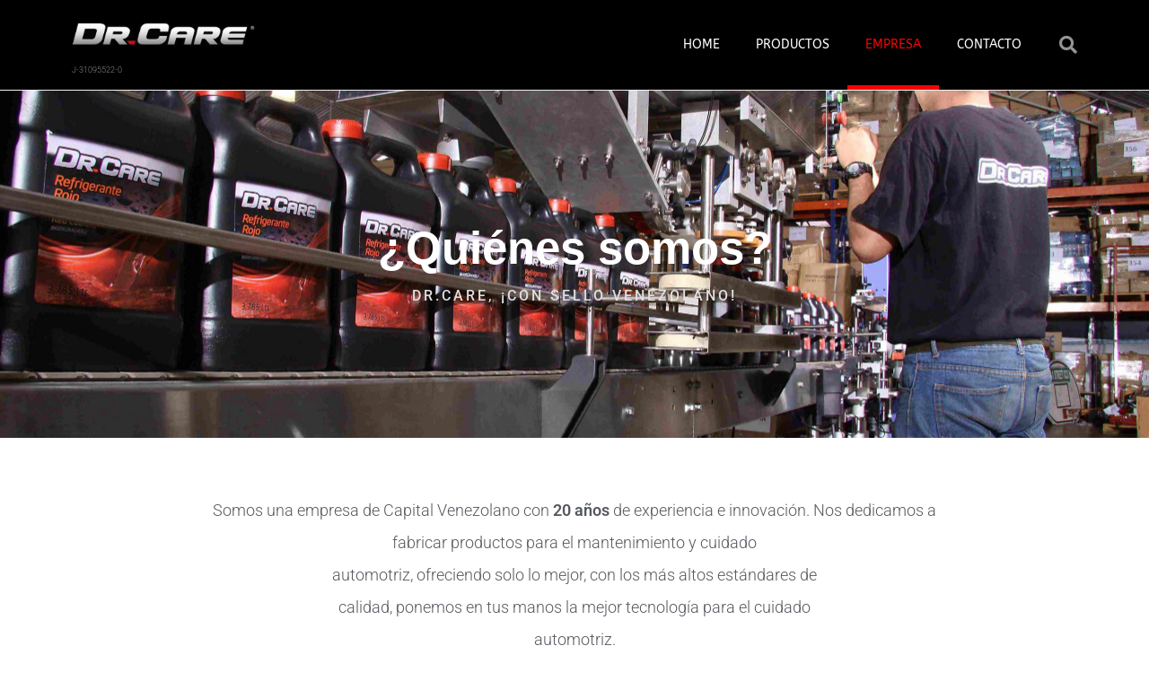

--- FILE ---
content_type: text/css
request_url: https://drcareautomotriz.com/wp-content/plugins/ocean-extra/includes/preloader/assets/css/styles/dual-ring.css?ver=2.4.9
body_size: 505
content:
.preloader-dual-ring {
    display: inline-block;
    width: 80px;
    height: 80px;
}
.preloader-dual-ring:after {
    content: " ";
    display: block;
    width: 64px;
    height: 64px;
    margin: 8px;
    border-radius: 50%;
    border: 6px solid #fff;
    border-color: #fff transparent #fff transparent;
    animation: preloader-dual-ring 1.2s linear infinite;
}
@keyframes preloader-dual-ring {
    0% {
        transform: rotate(0deg);
    }
    100% {
        transform: rotate(360deg);
    }
}


--- FILE ---
content_type: text/css
request_url: https://drcareautomotriz.com/wp-content/uploads/elementor/css/post-10.css?ver=1750794610
body_size: 1671
content:
.elementor-kit-10{--e-global-color-primary:#C30E20;--e-global-color-secondary:#88898C;--e-global-color-text:#2D2E2F;--e-global-color-accent:#AB1F23;--e-global-color-79a22a6e:#E3E0E5;--e-global-color-7e165672:#CB2C3C;--e-global-color-1edfaf3a:#000;--e-global-color-170cdb81:#FFF;--e-global-color-f671586:#E7BC25;--e-global-color-4d26ecb2:#D3752B;--e-global-color-69236dd7:#0D7BB7;--e-global-color-18d57b8a:#F3F3F3;--e-global-typography-primary-font-family:"Roboto";--e-global-typography-primary-font-size:2rem;--e-global-typography-primary-font-weight:800;--e-global-typography-secondary-font-family:"Roboto";--e-global-typography-secondary-font-size:1.7rem;--e-global-typography-secondary-font-weight:600;--e-global-typography-text-font-family:"Roboto";--e-global-typography-text-font-size:1.6rem;--e-global-typography-text-font-weight:400;--e-global-typography-accent-font-family:"Roboto";--e-global-typography-accent-font-size:1.3rem;--e-global-typography-accent-font-weight:400;}.elementor-kit-10 e-page-transition{background-color:#FFBC7D;}.elementor-section.elementor-section-boxed > .elementor-container{max-width:1140px;}.e-con{--container-max-width:1140px;}.elementor-widget:not(:last-child){margin-block-end:20px;}.elementor-element{--widgets-spacing:20px 20px;--widgets-spacing-row:20px;--widgets-spacing-column:20px;}{}h1.entry-title{display:var(--page-title-display);}@media(max-width:1024px){.elementor-section.elementor-section-boxed > .elementor-container{max-width:1024px;}.e-con{--container-max-width:1024px;}}@media(max-width:767px){.elementor-section.elementor-section-boxed > .elementor-container{max-width:767px;}.e-con{--container-max-width:767px;}}

--- FILE ---
content_type: text/css
request_url: https://drcareautomotriz.com/wp-content/uploads/elementor/css/post-199.css?ver=1750795157
body_size: 13700
content:
.elementor-199 .elementor-element.elementor-element-3a51a1f9 > .elementor-container > .elementor-column > .elementor-widget-wrap{align-content:center;align-items:center;}.elementor-199 .elementor-element.elementor-element-3a51a1f9:not(.elementor-motion-effects-element-type-background), .elementor-199 .elementor-element.elementor-element-3a51a1f9 > .elementor-motion-effects-container > .elementor-motion-effects-layer{background-image:url("https://drcareautomotriz.com/wp-content/uploads/2020/06/IMG_7637-1-scaled.jpg");background-position:center center;background-size:cover;}.elementor-199 .elementor-element.elementor-element-3a51a1f9 > .elementor-background-overlay{background-color:#370303;opacity:0.6;transition:background 0.3s, border-radius 0.3s, opacity 0.3s;}.elementor-199 .elementor-element.elementor-element-3a51a1f9{transition:background 0.3s, border 0.3s, border-radius 0.3s, box-shadow 0.3s;padding:150px 0px 150px 0px;}.elementor-widget-heading .elementor-heading-title{font-family:var( --e-global-typography-primary-font-family ), Sans-serif;font-size:var( --e-global-typography-primary-font-size );font-weight:var( --e-global-typography-primary-font-weight );color:var( --e-global-color-primary );}.elementor-199 .elementor-element.elementor-element-13465136{text-align:center;}.elementor-199 .elementor-element.elementor-element-13465136 .elementor-heading-title{font-family:"Tahoma", Sans-serif;font-size:51px;font-weight:600;color:#FFFFFF;}.elementor-199 .elementor-element.elementor-element-70d1f400{text-align:center;}.elementor-199 .elementor-element.elementor-element-70d1f400 .elementor-heading-title{font-size:16px;font-weight:500;text-transform:uppercase;letter-spacing:3px;color:#E0E0E0;}.elementor-199 .elementor-element.elementor-element-23d1b027 > .elementor-container > .elementor-column > .elementor-widget-wrap{align-content:center;align-items:center;}.elementor-199 .elementor-element.elementor-element-23d1b027 > .elementor-container{max-width:857px;}.elementor-199 .elementor-element.elementor-element-23d1b027{padding:63px 0px 43px 0px;}.elementor-widget-text-editor{font-family:var( --e-global-typography-text-font-family ), Sans-serif;font-size:var( --e-global-typography-text-font-size );font-weight:var( --e-global-typography-text-font-weight );color:var( --e-global-color-text );}.elementor-widget-text-editor.elementor-drop-cap-view-stacked .elementor-drop-cap{background-color:var( --e-global-color-primary );}.elementor-widget-text-editor.elementor-drop-cap-view-framed .elementor-drop-cap, .elementor-widget-text-editor.elementor-drop-cap-view-default .elementor-drop-cap{color:var( --e-global-color-primary );border-color:var( --e-global-color-primary );}.elementor-199 .elementor-element.elementor-element-2eecff78{text-align:center;font-size:18px;font-weight:300;line-height:2em;color:#55595F;}.elementor-199 .elementor-element.elementor-element-58aa5af2 > .elementor-container > .elementor-column > .elementor-widget-wrap{align-content:center;align-items:center;}.elementor-199 .elementor-element.elementor-element-58aa5af2 > .elementor-container{max-width:1000px;}.elementor-199 .elementor-element.elementor-element-27e7cf2 > .elementor-element-populated{margin:25px 49px 49px 49px;--e-column-margin-right:49px;--e-column-margin-left:49px;}.elementor-199 .elementor-element.elementor-element-4e41f31 .elementor-wrapper{--video-aspect-ratio:1.77777;}.elementor-199 .elementor-element.elementor-element-5d2fd161 > .elementor-container > .elementor-column > .elementor-widget-wrap{align-content:center;align-items:center;}.elementor-199 .elementor-element.elementor-element-5d2fd161 > .elementor-background-overlay{background-color:#000000;opacity:0.91;}.elementor-199 .elementor-element.elementor-element-5d2fd161 .elementor-background-overlay{filter:brightness( 100% ) contrast( 100% ) saturate( 100% ) blur( 0px ) hue-rotate( 0deg );}.elementor-199 .elementor-element.elementor-element-5d2fd161{padding:70px 0px 70px 0px;}.elementor-widget-media-carousel .elementor-carousel-image-overlay{font-family:var( --e-global-typography-accent-font-family ), Sans-serif;font-size:var( --e-global-typography-accent-font-size );font-weight:var( --e-global-typography-accent-font-weight );}.elementor-199 .elementor-element.elementor-element-227ccdfb.elementor-skin-slideshow .elementor-main-swiper:not(.elementor-thumbnails-swiper){margin-bottom:8px;}.elementor-199 .elementor-element.elementor-element-227ccdfb .elementor-main-swiper:not(.elementor-thumbnails-swiper){height:430px;}.elementor-199 .elementor-element.elementor-element-227ccdfb .elementor-thumbnails-swiper .elementor-carousel-image{aspect-ratio:16 / 9;}.elementor-199 .elementor-element.elementor-element-227ccdfb .elementor-main-swiper .swiper-slide{border-radius:0px;}.elementor-199 .elementor-element.elementor-element-227ccdfb .elementor-swiper-button{font-size:20px;}#elementor-lightbox-slideshow-227ccdfb .elementor-video-container{width:50%;}.elementor-199 .elementor-element.elementor-element-6290d88a > .elementor-element-populated{padding:0% 0% 0% 10%;}.elementor-199 .elementor-element.elementor-element-46eac858{text-align:left;}.elementor-199 .elementor-element.elementor-element-46eac858 .elementor-heading-title{font-size:15px;font-weight:300;text-transform:uppercase;letter-spacing:3px;color:#bfbfbf;}.elementor-199 .elementor-element.elementor-element-691f6532{text-align:left;}.elementor-199 .elementor-element.elementor-element-691f6532 .elementor-heading-title{font-family:"Tahoma", Sans-serif;font-size:55px;font-weight:600;color:#FFFFFF;}.elementor-199 .elementor-element.elementor-element-ce6eda > .elementor-widget-container{padding:15px 0px 0px 0px;}.elementor-199 .elementor-element.elementor-element-ce6eda{font-size:18px;font-weight:300;line-height:1.8em;color:#F3F3F3;}.elementor-199 .elementor-element.elementor-element-e9cbb32 > .elementor-container > .elementor-column > .elementor-widget-wrap{align-content:center;align-items:center;}.elementor-199 .elementor-element.elementor-element-e9cbb32{padding:64px 0px 107px 0px;}.elementor-199 .elementor-element.elementor-element-611e3b24 > .elementor-element-populated{padding:25px 25px 25px 25px;}.elementor-widget-icon-box.elementor-view-stacked .elementor-icon{background-color:var( --e-global-color-primary );}.elementor-widget-icon-box.elementor-view-framed .elementor-icon, .elementor-widget-icon-box.elementor-view-default .elementor-icon{fill:var( --e-global-color-primary );color:var( --e-global-color-primary );border-color:var( --e-global-color-primary );}.elementor-widget-icon-box .elementor-icon-box-title, .elementor-widget-icon-box .elementor-icon-box-title a{font-family:var( --e-global-typography-primary-font-family ), Sans-serif;font-size:var( --e-global-typography-primary-font-size );font-weight:var( --e-global-typography-primary-font-weight );}.elementor-widget-icon-box .elementor-icon-box-title{color:var( --e-global-color-primary );}.elementor-widget-icon-box:has(:hover) .elementor-icon-box-title,
					 .elementor-widget-icon-box:has(:focus) .elementor-icon-box-title{color:var( --e-global-color-primary );}.elementor-widget-icon-box .elementor-icon-box-description{font-family:var( --e-global-typography-text-font-family ), Sans-serif;font-size:var( --e-global-typography-text-font-size );font-weight:var( --e-global-typography-text-font-weight );color:var( --e-global-color-text );}.elementor-199 .elementor-element.elementor-element-3a85abba{--icon-box-icon-margin:15px;}.elementor-199 .elementor-element.elementor-element-3a85abba.elementor-view-stacked .elementor-icon{background-color:#55595F;}.elementor-199 .elementor-element.elementor-element-3a85abba.elementor-view-framed .elementor-icon, .elementor-199 .elementor-element.elementor-element-3a85abba.elementor-view-default .elementor-icon{fill:#55595F;color:#55595F;border-color:#55595F;}.elementor-199 .elementor-element.elementor-element-3a85abba .elementor-icon{font-size:45px;}.elementor-199 .elementor-element.elementor-element-3a85abba .elementor-icon-box-title, .elementor-199 .elementor-element.elementor-element-3a85abba .elementor-icon-box-title a{font-size:25px;font-weight:600;}.elementor-199 .elementor-element.elementor-element-3a85abba .elementor-icon-box-title{color:#DF1E1E;}.elementor-199 .elementor-element.elementor-element-3a85abba .elementor-icon-box-description{font-size:18px;font-weight:300;line-height:1.6em;color:#55595F;}.elementor-199 .elementor-element.elementor-element-da87d08 > .elementor-element-populated{padding:25px 25px 25px 25px;}.elementor-199 .elementor-element.elementor-element-0dd2d6c{--icon-box-icon-margin:15px;}.elementor-199 .elementor-element.elementor-element-0dd2d6c.elementor-view-stacked .elementor-icon{background-color:#55595F;}.elementor-199 .elementor-element.elementor-element-0dd2d6c.elementor-view-framed .elementor-icon, .elementor-199 .elementor-element.elementor-element-0dd2d6c.elementor-view-default .elementor-icon{fill:#55595F;color:#55595F;border-color:#55595F;}.elementor-199 .elementor-element.elementor-element-0dd2d6c .elementor-icon{font-size:45px;}.elementor-199 .elementor-element.elementor-element-0dd2d6c .elementor-icon-box-title, .elementor-199 .elementor-element.elementor-element-0dd2d6c .elementor-icon-box-title a{font-size:25px;font-weight:600;}.elementor-199 .elementor-element.elementor-element-0dd2d6c .elementor-icon-box-title{color:#DF1E1E;}.elementor-199 .elementor-element.elementor-element-0dd2d6c .elementor-icon-box-description{font-size:18px;font-weight:300;line-height:1.6em;color:#55595F;}@media(min-width:768px){.elementor-199 .elementor-element.elementor-element-1eb29189{width:48.421%;}.elementor-199 .elementor-element.elementor-element-6290d88a{width:51.579%;}}@media(max-width:1024px){.elementor-199 .elementor-element.elementor-element-3a51a1f9{padding:100px 25px 100px 25px;}.elementor-widget-heading .elementor-heading-title{font-size:var( --e-global-typography-primary-font-size );}.elementor-199 .elementor-element.elementor-element-23d1b027{padding:100px 25px 100px 25px;}.elementor-widget-text-editor{font-size:var( --e-global-typography-text-font-size );}.elementor-199 .elementor-element.elementor-element-5d2fd161{padding:100px 25px 100px 25px;}.elementor-widget-media-carousel .elementor-carousel-image-overlay{font-size:var( --e-global-typography-accent-font-size );}.elementor-199 .elementor-element.elementor-element-227ccdfb.elementor-skin-slideshow .elementor-main-swiper:not(.elementor-thumbnails-swiper){margin-bottom:10px;}.elementor-199 .elementor-element.elementor-element-46eac858 .elementor-heading-title{font-size:12px;letter-spacing:2px;}.elementor-199 .elementor-element.elementor-element-691f6532 .elementor-heading-title{font-size:45px;}.elementor-199 .elementor-element.elementor-element-e9cbb32{padding:25px 25px 25px 25px;}.elementor-199 .elementor-element.elementor-element-611e3b24 > .elementor-element-populated{padding:15px 15px 15px 15px;}.elementor-widget-icon-box .elementor-icon-box-title, .elementor-widget-icon-box .elementor-icon-box-title a{font-size:var( --e-global-typography-primary-font-size );}.elementor-widget-icon-box .elementor-icon-box-description{font-size:var( --e-global-typography-text-font-size );}.elementor-199 .elementor-element.elementor-element-3a85abba .elementor-icon-box-title, .elementor-199 .elementor-element.elementor-element-3a85abba .elementor-icon-box-title a{font-size:20px;}.elementor-199 .elementor-element.elementor-element-da87d08 > .elementor-element-populated{padding:15px 15px 15px 15px;}.elementor-199 .elementor-element.elementor-element-0dd2d6c .elementor-icon-box-title, .elementor-199 .elementor-element.elementor-element-0dd2d6c .elementor-icon-box-title a{font-size:20px;}}@media(max-width:767px){.elementor-199 .elementor-element.elementor-element-3a51a1f9{padding:50px 20px 50px 20px;}.elementor-widget-heading .elementor-heading-title{font-size:var( --e-global-typography-primary-font-size );}.elementor-199 .elementor-element.elementor-element-13465136 .elementor-heading-title{font-size:35px;}.elementor-199 .elementor-element.elementor-element-70d1f400 .elementor-heading-title{line-height:20px;}.elementor-199 .elementor-element.elementor-element-23d1b027{padding:50px 20px 50px 20px;}.elementor-widget-text-editor{font-size:var( --e-global-typography-text-font-size );}.elementor-199 .elementor-element.elementor-element-5d2fd161{padding:50px 20px 50px 20px;}.elementor-widget-media-carousel .elementor-carousel-image-overlay{font-size:var( --e-global-typography-accent-font-size );}.elementor-199 .elementor-element.elementor-element-227ccdfb.elementor-skin-slideshow .elementor-main-swiper:not(.elementor-thumbnails-swiper){margin-bottom:10px;}.elementor-199 .elementor-element.elementor-element-227ccdfb .elementor-main-swiper:not(.elementor-thumbnails-swiper){height:280px;}.elementor-199 .elementor-element.elementor-element-6290d88a > .elementor-element-populated{padding:25px 0px 0px 0px;}.elementor-199 .elementor-element.elementor-element-46eac858 .elementor-heading-title{font-size:12px;letter-spacing:2px;}.elementor-199 .elementor-element.elementor-element-e9cbb32{padding:25px 20px 50px 20px;}.elementor-199 .elementor-element.elementor-element-611e3b24 > .elementor-element-populated{padding:0px 0px 0px 0px;}.elementor-widget-icon-box .elementor-icon-box-title, .elementor-widget-icon-box .elementor-icon-box-title a{font-size:var( --e-global-typography-primary-font-size );}.elementor-widget-icon-box .elementor-icon-box-description{font-size:var( --e-global-typography-text-font-size );}.elementor-199 .elementor-element.elementor-element-da87d08 > .elementor-element-populated{padding:0px 0px 0px 0px;}}

--- FILE ---
content_type: text/css
request_url: https://drcareautomotriz.com/wp-content/uploads/elementor/css/post-33.css?ver=1750794611
body_size: 15065
content:
.elementor-33 .elementor-element.elementor-element-743a09ac > .elementor-container > .elementor-column > .elementor-widget-wrap{align-content:center;align-items:center;}.elementor-33 .elementor-element.elementor-element-743a09ac:not(.elementor-motion-effects-element-type-background), .elementor-33 .elementor-element.elementor-element-743a09ac > .elementor-motion-effects-container > .elementor-motion-effects-layer{background-color:#000000;}.elementor-33 .elementor-element.elementor-element-743a09ac > .elementor-container{min-height:47px;}.elementor-33 .elementor-element.elementor-element-743a09ac{transition:background 0.3s, border 0.3s, border-radius 0.3s, box-shadow 0.3s;margin-top:0px;margin-bottom:0px;z-index:100;}.elementor-33 .elementor-element.elementor-element-743a09ac > .elementor-background-overlay{transition:background 0.3s, border-radius 0.3s, opacity 0.3s;}.elementor-33 .elementor-element.elementor-element-231cb59a > .elementor-widget-wrap > .elementor-widget:not(.elementor-widget__width-auto):not(.elementor-widget__width-initial):not(:last-child):not(.elementor-absolute){margin-bottom:0px;}.elementor-widget-theme-site-logo .widget-image-caption{color:var( --e-global-color-text );font-family:var( --e-global-typography-text-font-family ), Sans-serif;font-size:var( --e-global-typography-text-font-size );font-weight:var( --e-global-typography-text-font-weight );}.elementor-33 .elementor-element.elementor-element-51f1056e{text-align:left;}.elementor-33 .elementor-element.elementor-element-51f1056e img{width:827px;max-width:78%;}.elementor-widget-heading .elementor-heading-title{font-family:var( --e-global-typography-primary-font-family ), Sans-serif;font-size:var( --e-global-typography-primary-font-size );font-weight:var( --e-global-typography-primary-font-weight );color:var( --e-global-color-primary );}.elementor-33 .elementor-element.elementor-element-2b3b416{width:auto;max-width:auto;}.elementor-33 .elementor-element.elementor-element-2b3b416 > .elementor-widget-container{margin:15px 0px 0px 10px;padding:0px 0px 0px 0px;}.elementor-33 .elementor-element.elementor-element-2b3b416 .elementor-heading-title{font-family:"Roboto", Sans-serif;font-size:9px;font-weight:300;color:var( --e-global-color-secondary );}.elementor-widget-nav-menu .elementor-nav-menu .elementor-item{font-family:var( --e-global-typography-primary-font-family ), Sans-serif;font-size:var( --e-global-typography-primary-font-size );font-weight:var( --e-global-typography-primary-font-weight );}.elementor-widget-nav-menu .elementor-nav-menu--main .elementor-item{color:var( --e-global-color-text );fill:var( --e-global-color-text );}.elementor-widget-nav-menu .elementor-nav-menu--main .elementor-item:hover,
					.elementor-widget-nav-menu .elementor-nav-menu--main .elementor-item.elementor-item-active,
					.elementor-widget-nav-menu .elementor-nav-menu--main .elementor-item.highlighted,
					.elementor-widget-nav-menu .elementor-nav-menu--main .elementor-item:focus{color:var( --e-global-color-accent );fill:var( --e-global-color-accent );}.elementor-widget-nav-menu .elementor-nav-menu--main:not(.e--pointer-framed) .elementor-item:before,
					.elementor-widget-nav-menu .elementor-nav-menu--main:not(.e--pointer-framed) .elementor-item:after{background-color:var( --e-global-color-accent );}.elementor-widget-nav-menu .e--pointer-framed .elementor-item:before,
					.elementor-widget-nav-menu .e--pointer-framed .elementor-item:after{border-color:var( --e-global-color-accent );}.elementor-widget-nav-menu{--e-nav-menu-divider-color:var( --e-global-color-text );}.elementor-widget-nav-menu .elementor-nav-menu--dropdown .elementor-item, .elementor-widget-nav-menu .elementor-nav-menu--dropdown  .elementor-sub-item{font-family:var( --e-global-typography-accent-font-family ), Sans-serif;font-size:var( --e-global-typography-accent-font-size );font-weight:var( --e-global-typography-accent-font-weight );}.elementor-33 .elementor-element.elementor-element-35f1193 .elementor-menu-toggle{margin-left:auto;border-width:0px;border-radius:0px;}.elementor-33 .elementor-element.elementor-element-35f1193 .elementor-nav-menu .elementor-item{font-family:"ABeeZee", Sans-serif;font-size:14px;font-weight:500;text-transform:uppercase;}.elementor-33 .elementor-element.elementor-element-35f1193 .elementor-nav-menu--main .elementor-item{color:#ffffff;fill:#ffffff;padding-top:40px;padding-bottom:40px;}.elementor-33 .elementor-element.elementor-element-35f1193 .elementor-nav-menu--main .elementor-item:hover,
					.elementor-33 .elementor-element.elementor-element-35f1193 .elementor-nav-menu--main .elementor-item.elementor-item-active,
					.elementor-33 .elementor-element.elementor-element-35f1193 .elementor-nav-menu--main .elementor-item.highlighted,
					.elementor-33 .elementor-element.elementor-element-35f1193 .elementor-nav-menu--main .elementor-item:focus{color:#F30404;fill:#F30404;}.elementor-33 .elementor-element.elementor-element-35f1193 .elementor-nav-menu--main:not(.e--pointer-framed) .elementor-item:before,
					.elementor-33 .elementor-element.elementor-element-35f1193 .elementor-nav-menu--main:not(.e--pointer-framed) .elementor-item:after{background-color:#F30404;}.elementor-33 .elementor-element.elementor-element-35f1193 .e--pointer-framed .elementor-item:before,
					.elementor-33 .elementor-element.elementor-element-35f1193 .e--pointer-framed .elementor-item:after{border-color:#F30404;}.elementor-33 .elementor-element.elementor-element-35f1193 .elementor-nav-menu--main .elementor-item.elementor-item-active{color:#F30404;}.elementor-33 .elementor-element.elementor-element-35f1193 .elementor-nav-menu--main:not(.e--pointer-framed) .elementor-item.elementor-item-active:before,
					.elementor-33 .elementor-element.elementor-element-35f1193 .elementor-nav-menu--main:not(.e--pointer-framed) .elementor-item.elementor-item-active:after{background-color:#F30404;}.elementor-33 .elementor-element.elementor-element-35f1193 .e--pointer-framed .elementor-item.elementor-item-active:before,
					.elementor-33 .elementor-element.elementor-element-35f1193 .e--pointer-framed .elementor-item.elementor-item-active:after{border-color:#F30404;}.elementor-33 .elementor-element.elementor-element-35f1193 .e--pointer-framed .elementor-item:before{border-width:5px;}.elementor-33 .elementor-element.elementor-element-35f1193 .e--pointer-framed.e--animation-draw .elementor-item:before{border-width:0 0 5px 5px;}.elementor-33 .elementor-element.elementor-element-35f1193 .e--pointer-framed.e--animation-draw .elementor-item:after{border-width:5px 5px 0 0;}.elementor-33 .elementor-element.elementor-element-35f1193 .e--pointer-framed.e--animation-corners .elementor-item:before{border-width:5px 0 0 5px;}.elementor-33 .elementor-element.elementor-element-35f1193 .e--pointer-framed.e--animation-corners .elementor-item:after{border-width:0 5px 5px 0;}.elementor-33 .elementor-element.elementor-element-35f1193 .e--pointer-underline .elementor-item:after,
					 .elementor-33 .elementor-element.elementor-element-35f1193 .e--pointer-overline .elementor-item:before,
					 .elementor-33 .elementor-element.elementor-element-35f1193 .e--pointer-double-line .elementor-item:before,
					 .elementor-33 .elementor-element.elementor-element-35f1193 .e--pointer-double-line .elementor-item:after{height:5px;}.elementor-33 .elementor-element.elementor-element-35f1193 .elementor-nav-menu--dropdown a, .elementor-33 .elementor-element.elementor-element-35f1193 .elementor-menu-toggle{color:#000000;fill:#000000;}.elementor-33 .elementor-element.elementor-element-35f1193 .elementor-nav-menu--dropdown{background-color:#f2f2f2;}.elementor-33 .elementor-element.elementor-element-35f1193 .elementor-nav-menu--dropdown a:hover,
					.elementor-33 .elementor-element.elementor-element-35f1193 .elementor-nav-menu--dropdown a:focus,
					.elementor-33 .elementor-element.elementor-element-35f1193 .elementor-nav-menu--dropdown a.elementor-item-active,
					.elementor-33 .elementor-element.elementor-element-35f1193 .elementor-nav-menu--dropdown a.highlighted,
					.elementor-33 .elementor-element.elementor-element-35f1193 .elementor-menu-toggle:hover,
					.elementor-33 .elementor-element.elementor-element-35f1193 .elementor-menu-toggle:focus{color:#00ce1b;}.elementor-33 .elementor-element.elementor-element-35f1193 .elementor-nav-menu--dropdown a:hover,
					.elementor-33 .elementor-element.elementor-element-35f1193 .elementor-nav-menu--dropdown a:focus,
					.elementor-33 .elementor-element.elementor-element-35f1193 .elementor-nav-menu--dropdown a.elementor-item-active,
					.elementor-33 .elementor-element.elementor-element-35f1193 .elementor-nav-menu--dropdown a.highlighted{background-color:#ededed;}.elementor-33 .elementor-element.elementor-element-35f1193 .elementor-nav-menu--dropdown .elementor-item, .elementor-33 .elementor-element.elementor-element-35f1193 .elementor-nav-menu--dropdown  .elementor-sub-item{font-size:15px;}.elementor-33 .elementor-element.elementor-element-35f1193 div.elementor-menu-toggle{color:#ffffff;}.elementor-33 .elementor-element.elementor-element-35f1193 div.elementor-menu-toggle svg{fill:#ffffff;}.elementor-33 .elementor-element.elementor-element-35f1193 div.elementor-menu-toggle:hover, .elementor-33 .elementor-element.elementor-element-35f1193 div.elementor-menu-toggle:focus{color:#00ce1b;}.elementor-33 .elementor-element.elementor-element-35f1193 div.elementor-menu-toggle:hover svg, .elementor-33 .elementor-element.elementor-element-35f1193 div.elementor-menu-toggle:focus svg{fill:#00ce1b;}.elementor-33 .elementor-element.elementor-element-35f1193{--nav-menu-icon-size:25px;}.elementor-widget-search-form input[type="search"].elementor-search-form__input{font-family:var( --e-global-typography-text-font-family ), Sans-serif;font-size:var( --e-global-typography-text-font-size );font-weight:var( --e-global-typography-text-font-weight );}.elementor-widget-search-form .elementor-search-form__input,
					.elementor-widget-search-form .elementor-search-form__icon,
					.elementor-widget-search-form .elementor-lightbox .dialog-lightbox-close-button,
					.elementor-widget-search-form .elementor-lightbox .dialog-lightbox-close-button:hover,
					.elementor-widget-search-form.elementor-search-form--skin-full_screen input[type="search"].elementor-search-form__input{color:var( --e-global-color-text );fill:var( --e-global-color-text );}.elementor-widget-search-form .elementor-search-form__submit{font-family:var( --e-global-typography-text-font-family ), Sans-serif;font-size:var( --e-global-typography-text-font-size );font-weight:var( --e-global-typography-text-font-weight );background-color:var( --e-global-color-secondary );}.elementor-33 .elementor-element.elementor-element-65d1e7bc .elementor-search-form{text-align:right;}.elementor-33 .elementor-element.elementor-element-65d1e7bc .elementor-search-form__toggle{--e-search-form-toggle-size:40px;--e-search-form-toggle-color:rgba(255, 255, 255, 0.58);--e-search-form-toggle-background-color:rgba(0,0,0,0);--e-search-form-toggle-icon-size:calc(50em / 100);}.elementor-33 .elementor-element.elementor-element-65d1e7bc.elementor-search-form--skin-full_screen .elementor-search-form__container{background-color:#000000;}.elementor-33 .elementor-element.elementor-element-65d1e7bc input[type="search"].elementor-search-form__input{font-size:35px;}.elementor-33 .elementor-element.elementor-element-65d1e7bc:not(.elementor-search-form--skin-full_screen) .elementor-search-form__container{border-radius:3px;}.elementor-33 .elementor-element.elementor-element-65d1e7bc.elementor-search-form--skin-full_screen input[type="search"].elementor-search-form__input{border-radius:3px;}.elementor-33 .elementor-element.elementor-element-65d1e7bc .elementor-search-form__toggle:hover{--e-search-form-toggle-color:#ffffff;}.elementor-33 .elementor-element.elementor-element-65d1e7bc .elementor-search-form__toggle:focus{--e-search-form-toggle-color:#ffffff;}.elementor-theme-builder-content-area{height:400px;}.elementor-location-header:before, .elementor-location-footer:before{content:"";display:table;clear:both;}@media(min-width:768px){.elementor-33 .elementor-element.elementor-element-640b560c{width:70.439%;}.elementor-33 .elementor-element.elementor-element-20763986{width:4.561%;}}@media(max-width:1024px){.elementor-33 .elementor-element.elementor-element-743a09ac{padding:30px 20px 30px 20px;}.elementor-widget-theme-site-logo .widget-image-caption{font-size:var( --e-global-typography-text-font-size );}.elementor-widget-heading .elementor-heading-title{font-size:var( --e-global-typography-primary-font-size );}.elementor-33 .elementor-element.elementor-element-2b3b416 > .elementor-widget-container{margin:5px 0px 0px 5px;}.elementor-widget-nav-menu .elementor-nav-menu .elementor-item{font-size:var( --e-global-typography-primary-font-size );}.elementor-widget-nav-menu .elementor-nav-menu--dropdown .elementor-item, .elementor-widget-nav-menu .elementor-nav-menu--dropdown  .elementor-sub-item{font-size:var( --e-global-typography-accent-font-size );}.elementor-33 .elementor-element.elementor-element-35f1193 .elementor-nav-menu--main > .elementor-nav-menu > li > .elementor-nav-menu--dropdown, .elementor-33 .elementor-element.elementor-element-35f1193 .elementor-nav-menu__container.elementor-nav-menu--dropdown{margin-top:45px !important;}.elementor-widget-search-form input[type="search"].elementor-search-form__input{font-size:var( --e-global-typography-text-font-size );}.elementor-widget-search-form .elementor-search-form__submit{font-size:var( --e-global-typography-text-font-size );}}@media(max-width:767px){.elementor-33 .elementor-element.elementor-element-743a09ac{padding:20px 20px 20px 20px;}.elementor-33 .elementor-element.elementor-element-231cb59a{width:50%;}.elementor-widget-theme-site-logo .widget-image-caption{font-size:var( --e-global-typography-text-font-size );}.elementor-widget-heading .elementor-heading-title{font-size:var( --e-global-typography-primary-font-size );}.elementor-33 .elementor-element.elementor-element-640b560c{width:35%;}.elementor-widget-nav-menu .elementor-nav-menu .elementor-item{font-size:var( --e-global-typography-primary-font-size );}.elementor-widget-nav-menu .elementor-nav-menu--dropdown .elementor-item, .elementor-widget-nav-menu .elementor-nav-menu--dropdown  .elementor-sub-item{font-size:var( --e-global-typography-accent-font-size );}.elementor-33 .elementor-element.elementor-element-35f1193 .elementor-nav-menu--main > .elementor-nav-menu > li > .elementor-nav-menu--dropdown, .elementor-33 .elementor-element.elementor-element-35f1193 .elementor-nav-menu__container.elementor-nav-menu--dropdown{margin-top:35px !important;}.elementor-33 .elementor-element.elementor-element-20763986{width:15%;}.elementor-widget-search-form input[type="search"].elementor-search-form__input{font-size:var( --e-global-typography-text-font-size );}.elementor-widget-search-form .elementor-search-form__submit{font-size:var( --e-global-typography-text-font-size );}}

--- FILE ---
content_type: text/css
request_url: https://drcareautomotriz.com/wp-content/uploads/elementor/css/post-81.css?ver=1750794612
body_size: 15162
content:
.elementor-81 .elementor-element.elementor-element-2feeba3c:not(.elementor-motion-effects-element-type-background), .elementor-81 .elementor-element.elementor-element-2feeba3c > .elementor-motion-effects-container > .elementor-motion-effects-layer{background-color:#F3F3F3;}.elementor-81 .elementor-element.elementor-element-2feeba3c{transition:background 0.3s, border 0.3s, border-radius 0.3s, box-shadow 0.3s;padding:70px 0px 70px 0px;}.elementor-81 .elementor-element.elementor-element-2feeba3c > .elementor-background-overlay{transition:background 0.3s, border-radius 0.3s, opacity 0.3s;}.elementor-81 .elementor-element.elementor-element-6000806e > .elementor-widget-wrap > .elementor-widget:not(.elementor-widget__width-auto):not(.elementor-widget__width-initial):not(:last-child):not(.elementor-absolute){margin-bottom:10px;}.elementor-81 .elementor-element.elementor-element-6000806e > .elementor-element-populated{margin:0px 182px 0px 0px;--e-column-margin-right:182px;--e-column-margin-left:0px;}.elementor-widget-theme-site-logo .widget-image-caption{color:var( --e-global-color-text );font-family:var( --e-global-typography-text-font-family ), Sans-serif;font-size:var( --e-global-typography-text-font-size );font-weight:var( --e-global-typography-text-font-weight );}.elementor-81 .elementor-element.elementor-element-31df16e0{text-align:left;}.elementor-81 .elementor-element.elementor-element-31df16e0 img{width:120px;}.elementor-widget-text-editor{font-family:var( --e-global-typography-text-font-family ), Sans-serif;font-size:var( --e-global-typography-text-font-size );font-weight:var( --e-global-typography-text-font-weight );color:var( --e-global-color-text );}.elementor-widget-text-editor.elementor-drop-cap-view-stacked .elementor-drop-cap{background-color:var( --e-global-color-primary );}.elementor-widget-text-editor.elementor-drop-cap-view-framed .elementor-drop-cap, .elementor-widget-text-editor.elementor-drop-cap-view-default .elementor-drop-cap{color:var( --e-global-color-primary );border-color:var( --e-global-color-primary );}.elementor-81 .elementor-element.elementor-element-60510266{font-size:14px;font-weight:300;color:#54595F;}.elementor-81 .elementor-element.elementor-element-fab7fc5{--grid-template-columns:repeat(0, auto);--icon-size:24px;--grid-column-gap:18px;--grid-row-gap:0px;}.elementor-81 .elementor-element.elementor-element-fab7fc5 .elementor-widget-container{text-align:left;}.elementor-81 .elementor-element.elementor-element-fab7fc5 > .elementor-widget-container{margin:0px 0px 0px -13px;padding:0px 0px 0px 0px;}.elementor-81 .elementor-element.elementor-element-fab7fc5 .elementor-social-icon{background-color:#F3F3F3;}.elementor-81 .elementor-element.elementor-element-fab7fc5 .elementor-social-icon i{color:#DF1E1E;}.elementor-81 .elementor-element.elementor-element-fab7fc5 .elementor-social-icon svg{fill:#DF1E1E;}.elementor-81 .elementor-element.elementor-element-fab7fc5 .elementor-social-icon:hover i{color:#050505;}.elementor-81 .elementor-element.elementor-element-fab7fc5 .elementor-social-icon:hover svg{fill:#050505;}.elementor-bc-flex-widget .elementor-81 .elementor-element.elementor-element-69a98cfd.elementor-column .elementor-widget-wrap{align-items:flex-start;}.elementor-81 .elementor-element.elementor-element-69a98cfd.elementor-column.elementor-element[data-element_type="column"] > .elementor-widget-wrap.elementor-element-populated{align-content:flex-start;align-items:flex-start;}.elementor-widget-heading .elementor-heading-title{font-family:var( --e-global-typography-primary-font-family ), Sans-serif;font-size:var( --e-global-typography-primary-font-size );font-weight:var( --e-global-typography-primary-font-weight );color:var( --e-global-color-primary );}.elementor-81 .elementor-element.elementor-element-5b3a68e9{text-align:left;}.elementor-81 .elementor-element.elementor-element-5b3a68e9 .elementor-heading-title{font-size:18px;font-weight:500;color:#000000;}.elementor-widget-icon-list .elementor-icon-list-item:not(:last-child):after{border-color:var( --e-global-color-text );}.elementor-widget-icon-list .elementor-icon-list-icon i{color:var( --e-global-color-primary );}.elementor-widget-icon-list .elementor-icon-list-icon svg{fill:var( --e-global-color-primary );}.elementor-widget-icon-list .elementor-icon-list-item > .elementor-icon-list-text, .elementor-widget-icon-list .elementor-icon-list-item > a{font-family:var( --e-global-typography-text-font-family ), Sans-serif;font-size:var( --e-global-typography-text-font-size );font-weight:var( --e-global-typography-text-font-weight );}.elementor-widget-icon-list .elementor-icon-list-text{color:var( --e-global-color-secondary );}.elementor-81 .elementor-element.elementor-element-52916968 .elementor-icon-list-items:not(.elementor-inline-items) .elementor-icon-list-item:not(:last-child){padding-bottom:calc(5px/2);}.elementor-81 .elementor-element.elementor-element-52916968 .elementor-icon-list-items:not(.elementor-inline-items) .elementor-icon-list-item:not(:first-child){margin-top:calc(5px/2);}.elementor-81 .elementor-element.elementor-element-52916968 .elementor-icon-list-items.elementor-inline-items .elementor-icon-list-item{margin-right:calc(5px/2);margin-left:calc(5px/2);}.elementor-81 .elementor-element.elementor-element-52916968 .elementor-icon-list-items.elementor-inline-items{margin-right:calc(-5px/2);margin-left:calc(-5px/2);}body.rtl .elementor-81 .elementor-element.elementor-element-52916968 .elementor-icon-list-items.elementor-inline-items .elementor-icon-list-item:after{left:calc(-5px/2);}body:not(.rtl) .elementor-81 .elementor-element.elementor-element-52916968 .elementor-icon-list-items.elementor-inline-items .elementor-icon-list-item:after{right:calc(-5px/2);}.elementor-81 .elementor-element.elementor-element-52916968 .elementor-icon-list-icon i{transition:color 0.3s;}.elementor-81 .elementor-element.elementor-element-52916968 .elementor-icon-list-icon svg{transition:fill 0.3s;}.elementor-81 .elementor-element.elementor-element-52916968{--e-icon-list-icon-size:0px;--icon-vertical-offset:0px;}.elementor-81 .elementor-element.elementor-element-52916968 .elementor-icon-list-icon{padding-right:0px;}.elementor-81 .elementor-element.elementor-element-52916968 .elementor-icon-list-item > .elementor-icon-list-text, .elementor-81 .elementor-element.elementor-element-52916968 .elementor-icon-list-item > a{font-size:14px;font-weight:300;}.elementor-81 .elementor-element.elementor-element-52916968 .elementor-icon-list-text{color:#54595F;transition:color 0.3s;}.elementor-81 .elementor-element.elementor-element-52916968 .elementor-icon-list-item:hover .elementor-icon-list-text{color:#FF0303;}.elementor-bc-flex-widget .elementor-81 .elementor-element.elementor-element-130ba270.elementor-column .elementor-widget-wrap{align-items:flex-start;}.elementor-81 .elementor-element.elementor-element-130ba270.elementor-column.elementor-element[data-element_type="column"] > .elementor-widget-wrap.elementor-element-populated{align-content:flex-start;align-items:flex-start;}.elementor-81 .elementor-element.elementor-element-7c5ec764{text-align:left;}.elementor-81 .elementor-element.elementor-element-7c5ec764 .elementor-heading-title{font-size:18px;font-weight:500;color:#000000;}.elementor-81 .elementor-element.elementor-element-1ed51a86 .elementor-icon-list-items:not(.elementor-inline-items) .elementor-icon-list-item:not(:last-child){padding-bottom:calc(5px/2);}.elementor-81 .elementor-element.elementor-element-1ed51a86 .elementor-icon-list-items:not(.elementor-inline-items) .elementor-icon-list-item:not(:first-child){margin-top:calc(5px/2);}.elementor-81 .elementor-element.elementor-element-1ed51a86 .elementor-icon-list-items.elementor-inline-items .elementor-icon-list-item{margin-right:calc(5px/2);margin-left:calc(5px/2);}.elementor-81 .elementor-element.elementor-element-1ed51a86 .elementor-icon-list-items.elementor-inline-items{margin-right:calc(-5px/2);margin-left:calc(-5px/2);}body.rtl .elementor-81 .elementor-element.elementor-element-1ed51a86 .elementor-icon-list-items.elementor-inline-items .elementor-icon-list-item:after{left:calc(-5px/2);}body:not(.rtl) .elementor-81 .elementor-element.elementor-element-1ed51a86 .elementor-icon-list-items.elementor-inline-items .elementor-icon-list-item:after{right:calc(-5px/2);}.elementor-81 .elementor-element.elementor-element-1ed51a86 .elementor-icon-list-icon i{color:rgba(80, 85, 91, 0);transition:color 0.3s;}.elementor-81 .elementor-element.elementor-element-1ed51a86 .elementor-icon-list-icon svg{fill:rgba(80, 85, 91, 0);transition:fill 0.3s;}.elementor-81 .elementor-element.elementor-element-1ed51a86{--e-icon-list-icon-size:0px;--icon-vertical-offset:0px;}.elementor-81 .elementor-element.elementor-element-1ed51a86 .elementor-icon-list-icon{padding-right:0px;}.elementor-81 .elementor-element.elementor-element-1ed51a86 .elementor-icon-list-item > .elementor-icon-list-text, .elementor-81 .elementor-element.elementor-element-1ed51a86 .elementor-icon-list-item > a{font-size:14px;font-weight:300;}.elementor-81 .elementor-element.elementor-element-1ed51a86 .elementor-icon-list-text{color:#54595F;transition:color 0.3s;}.elementor-81 .elementor-element.elementor-element-1ed51a86 .elementor-icon-list-item:hover .elementor-icon-list-text{color:#FF0000;}.elementor-81 .elementor-element.elementor-element-3a8a1921 > .elementor-container > .elementor-column > .elementor-widget-wrap{align-content:center;align-items:center;}.elementor-81 .elementor-element.elementor-element-3a8a1921:not(.elementor-motion-effects-element-type-background), .elementor-81 .elementor-element.elementor-element-3a8a1921 > .elementor-motion-effects-container > .elementor-motion-effects-layer{background-color:#000103;}.elementor-81 .elementor-element.elementor-element-3a8a1921 > .elementor-container{min-height:50px;}.elementor-81 .elementor-element.elementor-element-3a8a1921{border-style:solid;border-width:1px 0px 0px 0px;border-color:rgba(255,255,255,0.19);transition:background 0.3s, border 0.3s, border-radius 0.3s, box-shadow 0.3s;}.elementor-81 .elementor-element.elementor-element-3a8a1921 > .elementor-background-overlay{transition:background 0.3s, border-radius 0.3s, opacity 0.3s;}.elementor-81 .elementor-element.elementor-element-692bf08{text-align:center;}.elementor-81 .elementor-element.elementor-element-692bf08 .elementor-heading-title{font-size:12px;font-weight:300;color:#adadad;}.elementor-theme-builder-content-area{height:400px;}.elementor-location-header:before, .elementor-location-footer:before{content:"";display:table;clear:both;}@media(max-width:1024px){.elementor-81 .elementor-element.elementor-element-2feeba3c{padding:50px 20px 50px 20px;}.elementor-81 .elementor-element.elementor-element-6000806e > .elementor-element-populated{margin:0% 15% 0% 0%;--e-column-margin-right:15%;--e-column-margin-left:0%;}.elementor-widget-theme-site-logo .widget-image-caption{font-size:var( --e-global-typography-text-font-size );}.elementor-widget-text-editor{font-size:var( --e-global-typography-text-font-size );}.elementor-widget-heading .elementor-heading-title{font-size:var( --e-global-typography-primary-font-size );}.elementor-widget-icon-list .elementor-icon-list-item > .elementor-icon-list-text, .elementor-widget-icon-list .elementor-icon-list-item > a{font-size:var( --e-global-typography-text-font-size );}.elementor-81 .elementor-element.elementor-element-52916968 .elementor-icon-list-item > .elementor-icon-list-text, .elementor-81 .elementor-element.elementor-element-52916968 .elementor-icon-list-item > a{font-size:13px;}.elementor-81 .elementor-element.elementor-element-1ed51a86 .elementor-icon-list-item > .elementor-icon-list-text, .elementor-81 .elementor-element.elementor-element-1ed51a86 .elementor-icon-list-item > a{font-size:13px;}.elementor-81 .elementor-element.elementor-element-3a8a1921{padding:10px 20px 10px 20px;}}@media(max-width:767px){.elementor-81 .elementor-element.elementor-element-2feeba3c{padding:35px 20px 35px 20px;}.elementor-81 .elementor-element.elementor-element-6000806e > .elementor-widget-wrap > .elementor-widget:not(.elementor-widget__width-auto):not(.elementor-widget__width-initial):not(:last-child):not(.elementor-absolute){margin-bottom:10px;}.elementor-81 .elementor-element.elementor-element-6000806e > .elementor-element-populated{margin:0px 0px 50px 0px;--e-column-margin-right:0px;--e-column-margin-left:0px;padding:0px 0px 0px 0px;}.elementor-widget-theme-site-logo .widget-image-caption{font-size:var( --e-global-typography-text-font-size );}.elementor-81 .elementor-element.elementor-element-31df16e0 img{width:70px;}.elementor-widget-text-editor{font-size:var( --e-global-typography-text-font-size );}.elementor-81 .elementor-element.elementor-element-60510266{text-align:left;}.elementor-81 .elementor-element.elementor-element-fab7fc5 > .elementor-widget-container{padding:15px 0px 0px 0px;}.elementor-81 .elementor-element.elementor-element-fab7fc5{--grid-column-gap:12px;}.elementor-81 .elementor-element.elementor-element-69a98cfd{width:33%;}.elementor-81 .elementor-element.elementor-element-69a98cfd > .elementor-element-populated{padding:0px 0px 0px 0px;}.elementor-widget-heading .elementor-heading-title{font-size:var( --e-global-typography-primary-font-size );}.elementor-81 .elementor-element.elementor-element-5b3a68e9{text-align:left;}.elementor-widget-icon-list .elementor-icon-list-item > .elementor-icon-list-text, .elementor-widget-icon-list .elementor-icon-list-item > a{font-size:var( --e-global-typography-text-font-size );}.elementor-81 .elementor-element.elementor-element-52916968 .elementor-icon-list-item > .elementor-icon-list-text, .elementor-81 .elementor-element.elementor-element-52916968 .elementor-icon-list-item > a{font-size:13px;}.elementor-81 .elementor-element.elementor-element-130ba270{width:33%;}.elementor-81 .elementor-element.elementor-element-130ba270 > .elementor-element-populated{padding:0px 0px 0px 0px;}.elementor-81 .elementor-element.elementor-element-7c5ec764{text-align:left;}.elementor-81 .elementor-element.elementor-element-1ed51a86 .elementor-icon-list-item > .elementor-icon-list-text, .elementor-81 .elementor-element.elementor-element-1ed51a86 .elementor-icon-list-item > a{font-size:13px;}.elementor-81 .elementor-element.elementor-element-3a8a1921{padding:30px 20px 20px 20px;}.elementor-81 .elementor-element.elementor-element-62ffbda1 > .elementor-element-populated{margin:0px 0px 0px 0px;--e-column-margin-right:0px;--e-column-margin-left:0px;padding:0px 0px 0px 0px;}.elementor-81 .elementor-element.elementor-element-692bf08{text-align:center;}}@media(min-width:768px){.elementor-81 .elementor-element.elementor-element-6000806e{width:56.491%;}.elementor-81 .elementor-element.elementor-element-69a98cfd{width:21.053%;}.elementor-81 .elementor-element.elementor-element-130ba270{width:21.73%;}}@media(max-width:1024px) and (min-width:768px){.elementor-81 .elementor-element.elementor-element-6000806e{width:35%;}.elementor-81 .elementor-element.elementor-element-69a98cfd{width:20%;}.elementor-81 .elementor-element.elementor-element-130ba270{width:20%;}}